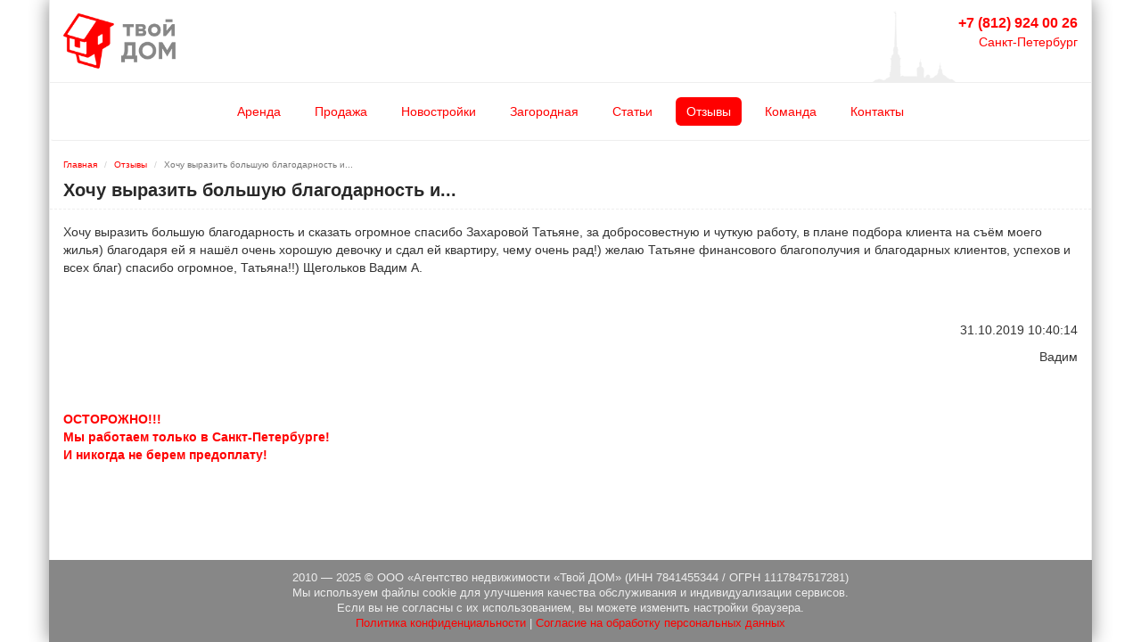

--- FILE ---
content_type: text/html; charset=UTF-8
request_url: https://tvoy-dom.ru/opinions/84-hochu-vyrazit-bolshuyu-blagodarnost-i
body_size: 2792
content:
<!DOCTYPE html>
<!--[if IE 8]> <html lang="ru" class="ie8"> <![endif]-->
<!--[if !IE]><!-->
<html lang="ru">
<!--<![endif]-->
<head>
    <meta charset="utf-8" />
    <title>Хочу выразить большую благодарность и... </title>
    <meta name="viewport" content="width=device-width, initial-scale=1, maximum-scale=1, user-scalable=no">

    <meta name='wmail-verification' content='dd68192a3701723b2677f61b471162dd' />
    <meta name="theme-color" content="#ff0000"/>

    <meta name="keywords" content="отзывы, рекомендации, агентство по рекомендации, работа по рекомендации" />
    <link rel="icon" href="/favicon.ico" type="image/x-icon" />
    <link rel="shortcut icon" href="/favicon.ico" type="image/x-icon" />
    <link rel="apple-touch-icon" href="/apple-touch-icon.png">

    <link rel="canonical" href="https://tvoy-dom.ru/opinions/84-hochu-vyrazit-bolshuyu-blagodarnost-i">
    <meta property="og:url" content="https://tvoy-dom.ru/opinions/84-hochu-vyrazit-bolshuyu-blagodarnost-i" />

    <meta name="title" content="Хочу выразить большую благодарность и...">
    <meta property="og:title" content="Хочу выразить большую благодарность и..." />
    <meta property="twitter:title" content="Хочу выразить большую благодарность и..." />

    <meta name="description" content="Хочу выразить большую благодарность и сказать огромное спасибо Захаровой Татьяне,..." />
    <meta name="og:description" content="Хочу выразить большую благодарность и сказать огромное спасибо Захаровой Татьяне,..." />
    <meta property="twitter:description" content="Хочу выразить большую благодарность и сказать огромное спасибо Захаровой Татьяне,..." />

    

    <meta property="twitter:site" content="@tvoydom_ru">
    
    <meta property="og:site_name" content="Твой ДОМ — Агентство недвижимости"/>
    <meta property="og:type" content="website" />

    <!-- CSRF Token -->
    <meta name="csrf-token" content="QnArTfyngzwnuQUtADOkGHTsJxGhMVgVNyNfun5w">

    <link href="/assets/plugins/bootstrap/css/bootstrap.min.css" rel="stylesheet" />
    <link href="/assets/plugins/lightbox/css/lightbox.css" rel="stylesheet" />

    <link href="/assets/css/site.css?20" rel="stylesheet" />
</head>
<body>


<!-- begin #page-container -->
<div id="page-container" class="container">
    <!-- begin #header -->
    <div id="header">
        <div class="row">
            <div class="col-xs-5 logo"><a href="https://tvoy-dom.ru" title="Главная"><img src="/images/logo_new.png" alt="Твой ДОМ — Агентство недвижимости" /></a></div>
            <div class="col-xs-7 text-right phone"><a href="https://tvoy-dom.ru/contacts" title="Контакты"><span style="font-size: 16px; font-weight: bold;">+7 (812) 924 00 26</span><br/>Санкт-Петербург</a></div>
        </div>
    </div>
    <!-- end #header -->

    <nav class="navbar navbar-default navbar-tvoydom">
        <div class="container-fluid">
            <ul class="nav navbar-nav">
                <li ><a href="https://tvoy-dom.ru/rent">Аренда</a></li>
                <li ><a href="https://tvoy-dom.ru/sale">Продажа</a></li>
                <li ><a href="https://tvoy-dom.ru/new_building">Новостройки</a></li>
                <li ><a href="https://tvoy-dom.ru/countryside">Загородная</a></li>

                <li ><a href="https://tvoy-dom.ru/articles">Статьи</a></li>
                <li class="active"><a href="https://tvoy-dom.ru/opinions">Отзывы</a></li>
                <li ><a href="https://tvoy-dom.ru/staff">Команда</a></li>
                <li ><a href="https://tvoy-dom.ru/contacts">Контакты</a></li>
            </ul>

        </div>
    </nav>

    <!-- begin #content -->
    <div id="content" class="content">

        <!-- begin breadcrumb -->
        <ol class="breadcrumb">
                            <li><a class="breadcrumb-item" href="/">Главная</a></li> <li><a class="breadcrumb-item" href="/opinions">Отзывы</a></li> <li class="breadcrumb-item active">Хочу выразить большую благодарность и...</li>                     </ol>
        <!-- end breadcrumb -->

        <h1>Хочу выразить большую благодарность и...</h1>

        <div id="opinion_view">
    
    Хочу выразить большую благодарность и сказать огромное спасибо Захаровой Татьяне, за добросовестную и чуткую работу, в плане подбора клиента на съём моего жилья) благодаря ей я нашёл очень хорошую девочку и сдал ей квартиру, чему очень рад!) желаю Татьяне финансового благополучия и благодарных клиентов, успехов и всех благ) спасибо огромное, Татьяна!!) Щегольков Вадим А.
    <div class="date">31.10.2019 10:40:14</div>
    <div class="author">Вадим</div>


            <!--noindex-->
        <div style="margin-top: 50px; color: red;"><b>ОСТОРОЖНО!!!<br/>Мы работаем только в Санкт-Петербурге!<br/>И никогда не берем предоплату!</b></div>
        <!--/noindex-->
    </div>

    </div>
    <!-- end #content -->
    <footer>
        <div>2010 — 2025 © ООО «Агентство недвижимости «Твой ДОМ» (ИНН 7841455344 / ОГРН 1117847517281)</div>
        <div>Мы используем файлы cookie для улучшения качества обслуживания и индивидуализации сервисов.<br/>Если вы не согласны с их использованием, вы можете изменить настройки браузера.</div>
        <div><a href="https://tvoy-dom.ru/documents/privacy-policy">Политика конфиденциальности</a> | <a href="https://tvoy-dom.ru/documents/personal-data">Согласие на обработку персональных данных</a></div>
    </footer>
</div>
<!-- end page container -->

<!-- Yandex.Metrika counter -->
<script type="text/javascript" >
    (function(m,e,t,r,i,k,a){m[i]=m[i]||function(){(m[i].a=m[i].a||[]).push(arguments)};
        m[i].l=1*new Date();k=e.createElement(t),a=e.getElementsByTagName(t)[0],k.async=1,k.src=r,a.parentNode.insertBefore(k,a)})
    (window, document, "script", "https://mc.yandex.ru/metrika/tag.js", "ym");

    ym(1925800, "init", {
        clickmap:true,
        trackLinks:true,
        accurateTrackBounce:true,

        
        webvisor:true,
        trackHash:true
    });
</script>
<noscript><div><img src="https://mc.yandex.ru/watch/1925800" style="position:absolute; left:-9999px;" alt="" /></div></noscript>
<!-- /Yandex.Metrika counter -->

<!-- VK-RTRG -->
<script type="text/javascript">(window.Image ? (new Image()) : document.createElement('img')).src = 'https://vk.com/rtrg?p=VK-RTRG-78120-5Y8c8';</script>
<noscript><div><img src="https://vk.com/rtrg?p=VK-RTRG-78120-5Y8c8" style="position:absolute; left:-9999px;" alt="" /></div></noscript>
<!-- VK-RTRG -->
<!--noindex-->

    
    

<!--/noindex-->

<div id="vk_community_messages"></div>


<!-- ================== BEGIN BASE JS ================== -->
<script src="/assets/plugins/jquery/jquery-1.9.1.min.js"></script>
<script src="/assets/plugins/jquery/jquery-migrate-1.1.0.min.js"></script>
<script src="/assets/plugins/jquery-form/jquery.form.min.js"></script>

<script src="/assets/plugins/bootstrap/js/bootstrap.min.js"></script>
<script src="/assets/plugins/masked-input/masked-input.min.js"></script>
<script src="/assets/plugins/lightbox/js/lightbox.min.js"></script>



<!--[if lt IE 9]>
<script src="/assets/crossbrowserjs/html5shiv.js"></script>
<script src="/assets/crossbrowserjs/respond.min.js"></script>
<script src="/assets/crossbrowserjs/excanvas.min.js"></script>
<![endif]-->

<script src="//vk.com/js/api/openapi.js?150"></script>
<script src="//api-maps.yandex.ru/2.0/?load=package.full&lang=ru-RU"></script>
<script src="//yastatic.net/es5-shims/0.0.2/es5-shims.min.js"></script>
<script src="//yastatic.net/share2/share.js" async="async"></script>

<script src="/assets/js/site.js?6"></script>

</body>
</html>

--- FILE ---
content_type: text/css
request_url: https://tvoy-dom.ru/assets/css/site.css?20
body_size: 3306
content:
html {
    height: 100%;
}

body {
    position: relative;
    font-family: Verdana, Geneva, sans-serif;
    height: 100%;
}

footer {
    position: absolute;
    bottom: 0;
    left: -1px;
    right: -1px;
    /* Set the fixed height of the footer here */
    /*height: 40px;*/
    background-color: #878787;
    text-align: center;
    padding: 12px;
    font-size: 90%;
    color: #eee;
}

body > div#background {
    position: absolute;
    width: 100%;
    min-height: 100%;
    left: 0;
    top: 0;
    z-index: -1;
}

body > div#background > div.map {
    position: absolute;
    width: 100%;
    height: 100%;
    z-index: 1;
    opacity: 0;
    filter: alpha(opacity=0);
    -moz-opacity: 0;
}

body > div#background > div.transparent {
    position: absolute;
    width: 100%;
    height: 100%;
    z-index: 2;
    background-image: url("/images/transparent.gif");
}

#page-container {
    position: relative;
    background-color: #FFF;
    -webkit-box-shadow: 0 0 20px #878787;
    -moz-box-shadow: 0 0 20px #878787;
    box-shadow: 0 0 20px #878787;
    border-left: 1px solid #EEEEEE;
    border-right: 1px solid #EEEEEE;
    padding-bottom: 200px;
    min-height: 100%;
}

#header {
    margin: 0 -15px;
    padding: 15px;
    border-bottom: 1px solid #EEEEEE;
    margin-bottom: 15px;
    background-image: url(/images/stronghold.png?1);
    background-position: right 150px bottom;
    background-repeat: no-repeat;
}

@media (max-width: 768px) {
    #header {
        background: none;
    }
}

#header .logo img {
    height: 62px;
}

h1 {
    position: relative;
    clear: both;
    color: #282828;
    font-weight: bold;
    font-size: 20px;
    padding: 10px 15px;
    margin: 0 -15px 15px -15px;
    border-bottom: 1px dashed #EEEEEE;
    /*white-space: nowrap;*/
    overflow: hidden;
    /*text-overflow: ellipsis;*/
}

h2 {
    font-weight: bold;
    font-size: 18px;
    border-bottom: 1px dashed #EEEEEE;
    padding: 10px 0;
    margin: 10px 0 10px 0;
}

h3 {
    font-weight: bold;
    font-size: 16px;
}

h4 {
    font-weight: bold;
    font-size: 14px;
}

a, .link, a:visited {
    color: #ff0000;
    text-decoration: none;
    cursor: pointer;
}

a:hover {
    color: #ff0000;
    text-decoration: underline;
    cursor: pointer;
}

.bold {
    font-weight: bold;
}

.s1 {
    font-size: 18px;
}

.s2 {
    font-size: 15px;
}

.s3 {
    font-size: 12px;
}

.breadcrumb {
    margin: 0 -15px;
    padding: 0 15px;
    font-size: 10px;
    list-style: none;
    background-color: inherit;
    color: #878787;
    white-space: nowrap;
    text-overflow: ellipsis;
    overflow: hidden;
}



.divider {
    height: 0;
    margin: 10px -15px;
    border-bottom: 1px solid #EEEEEE;
}


#home .articles .media {
    margin-bottom: 20px;
}

#home .articles img {
    width: 120px;
}

#home .opinions .media {
    margin-bottom: 20px;
}

#home .opinions img {
    width: 80px;
}





#article_catalog img {
    width: 150px;
}

#article_catalog .media {
    margin-bottom: 30px;
}


#article_view img {
    margin: 0 15px 15px 0;
    max-width: 250px;
}

#article_view .ya-share2 {
    margin-top: 50px;
}

#opinion_view img {
    margin: 0 15px 15px 0;
    max-width: 150px;
}

#article_view .author {
    text-align: right;
    margin-top: 50px;
}

#opinion_view .author {
    text-align: right;
    margin-top: 10px;
}

#opinion_view .date {
    text-align: right;
    margin-top: 50px;
}

#opinion_catalog .media {
    margin-bottom: 30px;
}

#opinion_catalog img {
    width: 100px;
}

#opinion_catalog .date {
    color: #aaaaaa;
    font-size: 90%;
}

.navbar-nav {
    float: none;
    text-align: center;
}
.navbar-nav li {
    float: none;
    display: inline-block;

}

.navbar-tvoydom {
    background-color: #fff;
    border-color: #fff;
    margin-left: -15px;
    margin-right: -15px;
    padding: 0 15px 15px 15px;
    border-bottom: 1px solid #EEEEEE;
}

.navbar-tvoydom .navbar-nav>li>a {
    color: #ff0000;
    border-radius: 6px;
    padding: 6px 12px;
    margin: 0 5px;
}

.navbar-tvoydom .navbar-nav>li>a:focus, .navbar-tvoydom .navbar-nav>li>a:hover {
    color: #FFF;
    background-color: #ff0000;
}

.navbar-tvoydom .navbar-nav>.active>a, .navbar-tvoydom .navbar-nav>.active>a:focus, .navbar-tvoydom .navbar-nav>.active>a:hover {
    color: #FFF;
    background-color: #ff0000;
}

#YMapsID-5827 {
    height: 400px;
}

#YMapsID-Len {
    height: 400px;
}

#YMapsID-Obv {
    height: 400px;
}


#object_view #object_map {
    height: 400px;
}


#object_view #metro {
    margin-top: 15px;
}

#object_view ul#metro {
    float: none;
    margin: 0;
    padding: 0 0 0 20px;
    display: inline-block;

    background-repeat: no-repeat;
    background-size: 16px;
    background-position: left 40%;
    background-image: url("[data-uri]");
}

#object_view ul#metro li {
    float: none;
    display: inline-block;
    padding: 0;
}





#object_view ul#metro li:after {
    content: ", ";
}

#object_view ul#metro li:last-child:after {
    content: none;
}

#object_view .images .image-col {
    margin-top: 25px;
}

#object_view .images .image-col .image {
    height: 150px;
    background-size: cover;
    background-position: center center;
}

#object_view .images .image-col a:hover {
    text-decoration: none;
}

#object_view .images .image-col .more-images {
    color: #fff;
    text-align: center;
    height: 150px;
    padding-top: 120px;
    font-size: 12px;
    /*background-color: #878787;*/
}


#object_view .user-photo {
    width: 100px;
    margin-bottom: 10px;
}




#staff_catalog img {
    height: 150px;
    width: 150px;
}

#staff_catalog .media {
    margin-bottom: 30px;
}

#staff_catalog .media-heading {
    line-height: 150%;
}

#staff_catalog .description {
    margin-top: 10px;
    margin-bottom: 5px;
}


#objects_catalog .media-a {
    display: block;
    width: 150px;
    height: 100px;
    background-position: center center;
    background-size: cover;
}

#objects_catalog .media {
    margin-bottom: 30px;
}

--- FILE ---
content_type: application/javascript; charset=utf-8
request_url: https://tvoy-dom.ru/assets/js/site.js?6
body_size: 1586
content:
$(document).ready(function() {
    $(".masked-input-phone").mask("+99999999999?99", {placeholder: ""});

    // if($(window).width() > 1200) {
    //
    //     var container = $("div#page-container");
    //
    //     var height = container.outerHeight();
    //     $("div#background").css("height", height);
    //
    //     ymaps.ready(function(){
    //         var bigmap = new ymaps.Map("YMapBig", {center: [59.93772, 30.34], zoom: 13.8});
    //
    //         setInterval(function(){
    //             if(height != container.outerHeight()) {
    //                 height = container.outerHeight();
    //                 $("div#background").css("height", height);
    //                 bigmap.container.fitToViewport();
    //             }
    //         }, 100);
    //         $("div#background div.map").animate({opacity: 0.15}, {duration: 3000});
    //
    //     });
    // }

    $('#leadForm').ajaxForm({
        beforeSubmit: function(arr, $form, options) {
            $("#result").html('');
            $("button[type=submit]").attr('disabled','disabled').text('Отправка...');
        },
        success: function(data) {
            $("#result").html('Номер вашей заявки: <b>' + data.id + '</b><br />Мы свяжемся с вами в рабочее время!');
            $("button[type=submit]").attr('disabled','disabled').text('Отправлено!');

        },
        resetForm: true,
        error: function(error) {
            $("#result").html('Произошла ошибка: <b>[' + error.status + '] ' + error.statusText + '</b><br />Попробуйте еще раз или свяжитесь с нами по телефону!');
            $("button[type=submit]").removeAttr('disabled').text('Отправить');
        }
    });


    $('#opinionForm').ajaxForm({
        beforeSubmit: function(arr, $form, options) {
            $("#result").html('');
            $("button[type=submit]").attr('disabled','disabled').text('Отправка...');
        },
        success: function(data) {

            if(data.url) {
                $("#result").html('<b>Спасибо за ваш отзыв!</b><br />Ваш отзыв опубликован на сайте и доступен <a href="' + data.url + '">по ссылке</a>');
            }
            else {
                $("#result").html('<b>Спасибо за ваш отзыв!</b><br />Он будет проверен и добавлен на сайт!');
            }

            $("button[type=submit]").attr('disabled','disabled').text('Отправлено!');

        },
        resetForm: true,
        error: function(error) {
            $("#result").html('Произошла ошибка: <b>[' + error.status + '] ' + error.statusText + '</b><br />Попробуйте еще раз или свяжитесь с нами по телефону!');
            $("button[type=submit]").removeAttr('disabled').text('Отправить');
        }
    });

    if (typeof contacts !== "undefined") {

        ymaps.ready(function () {
            var map1 = new ymaps.Map(contacts.len.container, {center: [contacts.len.latitude, contacts.len.longitude], zoom: 16});
            var map2 = new ymaps.Map(contacts.obv.container, {center: [contacts.obv.latitude, contacts.obv.longitude], zoom: 16});

            map1.controls.add("mapTools").add("zoomControl");
            map2.controls.add("mapTools").add("zoomControl");

            var myPlacemark1 = new ymaps.Placemark([contacts.len.latitude, contacts.len.longitude],{
                    hasBalloon: false
                },{
                    iconImageHref: "/images/logo_25.png",
                    iconImageSize: [25, 25], // размеры картинки
                    iconImageOffset: [-13, -13] // смещение картинки
                }
            );

            var myPlacemark2 = new ymaps.Placemark([contacts.obv.latitude, contacts.obv.longitude],{
                    hasBalloon: false
                },{
                    iconImageHref: "/images/logo_25.png",
                    iconImageSize: [25, 25], // размеры картинки
                    iconImageOffset: [-13, -13] // смещение картинки
                }
            );

            map1.geoObjects.add(myPlacemark1);
            map2.geoObjects.add(myPlacemark2);
        });

        VK.Widgets.Group("vk_groups", {mode: 3, no_cover: 1, width: "auto"}, 15645259);
    }

    if (typeof pin7 !== "undefined") {
        $("form#pin7form").submit();
        yaCounter1925800.reachGoal("pin7base");
    }


    if (typeof objectView !== "undefined") {

        if (objectView.latitude && objectView.longitude) {
            ymaps.ready(function () {
                var map = new ymaps.Map(objectView.container, {center: [objectView.latitude, objectView.longitude], zoom: 16});

                map.controls.add("mapTools").add("zoomControl");

                var myPlacemark = new ymaps.Placemark([objectView.latitude, objectView.longitude],{
                        hasBalloon: false
                    },{
                        preset: "twirl#redIcon"
                    }
                );

                map.geoObjects.add(myPlacemark);
            });
        }
        else {
            $('#' + objectView.container).hide();
        }

    }

    lightbox.option({
        'resizeDuration': 50,
        'fadeDuration': 50,
        'imageFadeDuration': 50,
        'albumLabel': 'Фото %1 из %2',
        'disableScrolling': true
    });


    VK.Widgets.CommunityMessages("vk_community_messages", 15645259, {expandTimeout: "600000",tooltipButtonText: "Нужна ли вам помощь?"});

});


